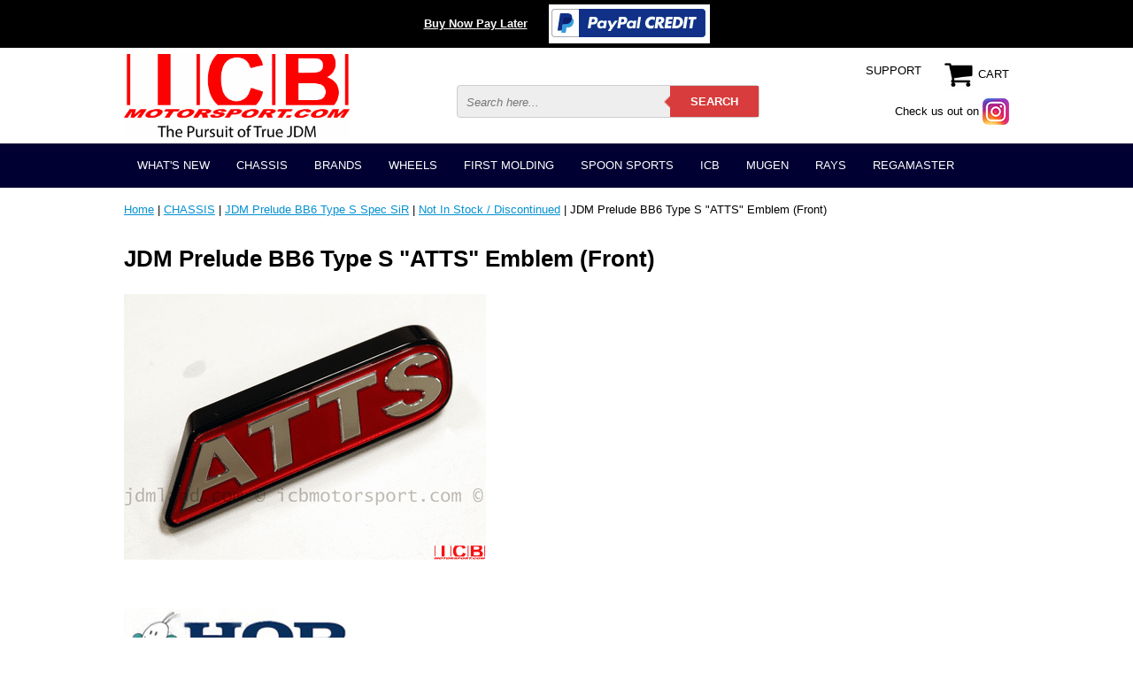

--- FILE ---
content_type: text/html
request_url: https://www.icbmotorsport.com/jdmprbb6tysa.html
body_size: 10844
content:
<!DOCTYPE html PUBLIC "-//W3C//DTD HTML 4.01 Transitional//EN" "http://www.w3.org/TR/html4/loose.dtd"><html><head><meta name="viewport" content="width=device-width, initial-scale=1.0, minimum-scale=1.0, user-scalable=0" /><title>JDM Prelude BB6 Type S "ATTS" Emblem (Front)</title><link rel="stylesheet" type="text/css" href="https://turbifycdn.com/ay/mobile/css/mmenu_2.css" /><link rel="stylesheet" type="text/css" href="css.css" /><link rel="stylesheet" type="text/css" href="css-edits.css" /><script type="text/javascript" src="https://ajax.googleapis.com/ajax/libs/jquery/1.11.2/jquery.min.js"></script></head><body><div class="promobar">
	<a style="color:#FAFAFA;font-weight:bold;" href="paypal-credit.html" target="_blank">Buy Now Pay Later</a>
	<a href="paypal-credit.html" target="_blank"><img src="https://turbifycdn.com/ty/cdn/yhst-1408381693991/paypalcredit.png" alt="Paypal Credit"></a>
</div><div><header><div class="inner"><div class="cartBar"><a href="https://order.store.turbify.net/yhst-1408381693991/cgi-bin/wg-order?yhst-1408381693991" class="cartLink"><img style="max-width:35px;max-height:35px" src="https://s.turbifycdn.com/aah/yhst-1408381693991/img-8336.png" align="absmiddle"> </img><span>Cart</span></a></div><div id="logo-search"><div class="oneMobRow"><a id="hamburger" href="#mmenu"><img style="max-width:30px;max-height:35px" alt="Menu" src="https://s.turbifycdn.com/aah/yhst-1408381693991/img-8337.png" align="absmiddle"> </img></a><span id="logo"><a href="index.html" title="ICBMOTORSPORT.COM"><img style="max-width:255px;max-height:123px" alt="ICBMOTORSPORT.COM" src="https://s.turbifycdn.com/aah/yhst-1408381693991/img-8338.png" align="absmiddle"> </img></a></span></div><div id="topSearch"><form action="nsearch.html" method="GET" class="searchform">
	<input type="text" class="searchtxt" name="query" placeholder="Search here..." />
	<input type="submit" class="searchbtn" value="SEARCH" />
	<input type="hidden" value="yhst-1408381693991" name="vwcatalog" />
</form></div><div class="instagram"><a href="https://www.instagram.com/icbmatt/" title="Instagram"><span>Check us out on</span> <img src="https://turbifycdn.com/ty/cdn/yhst-1408381693991/Instagram-icon.png" alt="Instagram" /></a></div><a href="info.html" class="support" title="Support">SUPPORT</a><br clear="all" /></div></div><div id="navRibbon"><div class="inner"><nav id="mmenu"><ul class="topNav"><li class="mainNav"><a href="whatsnew1.html" class="top">WHAT'S NEW</a><ul class="sub"><li><a href="ravorace185x3.html">Rays Volk Racing CE28SL 18X9.5 5X120 +35 / +42 offset Blast Bronze Honda Civic FL5 FK8 CTR Type R</a></li><li><a href="ravoratetred10.html">Rays Volk Racing TE37SL Tribute Edition Super Lap Wheels 15X8 4X100 +35 Offset Titanium Gunmetal</a></li><li><a href="sahona2nsxsi.html">SACLAM HONDA/ACURA NA1/NA2 1995-1999 NSX SILENCER KIT Spec.A Pre-Order</a></li><li><a href="mus2hipeairi.html">Mugen S2000 High Performance Air Intake System Carbon Fiber 17200-XGS-K1S0</a></li><li><a href="mus2ap1ap220.html">Mugen S2000 AP1 AP2 2000-2008 Hardtop Carbon 69000-XGS-K0S0</a></li><li><a href="mopaekfrbu.html">MODE PARFUME Civic EK9 1999-2000 FRONT BUMPER With FRP Lip Pre-Order</a></li><li><a href="mopaek919caf.html">MODE PARFUME Civic EK9 1999-2000 FRONT BUMPER With Carbon Fiber Lip Pre-Order</a></li><li><a href="ravoratewh1815.html">Rays Volk Racing TE37 Wheels 18X9 6X139.7 0 Offset Large P.C.D. Progressive Model Diamond Dark Gunmetal</a></li><li><a href="vitefrstbarh1.html">VISION Technica Front Strut Bar - Honda Civic EP3, Integra RSX DC5</a></li><li><a href="prexmopaaefr.html">Exceed / Mode Parfume Aero Front Lip FRP Fits Civic EK3/4/9 96-98 Hatchback/Coupe/Sedan Pre-Order</a></li><li><a href="hoacs220anfo.html">Honda Access S2000 20th Anniversary Foot Light Kit</a></li><li><a href="ravorazewh162.html">Rays Volk Racing ZE40 Wheels 16X8 4X100 +35 Offset Bronze Mild Concave Face</a></li><li><a href="vitefrstbarc.html">VISION Technica Front Strut Bar - Civic EG6 EG9 EK4 EK9 Integra DC2</a></li><li><a href="viterestbarc1.html">VISION Technica Rear Strut Bar - Civic EG6 EG9 EK4 EK9 Integra DC2</a></li><li><a href="hopoofdrlipl1.html">Honda Power Of Dreams License Plate Frame for USDM Plates White Edition</a></li><li><a href="ravoraceragr.html">Rays Volk Racing CE28N Racing Green Wheels Set 5X114.3 17X10 +50 Offset Concave Face BBK</a></li><li><a href="ravoratewh1629.html">Rays Volk Racing TE37X Wheels 16X8 6X139.7 0 Offset Matte Blue Gunmetal Large P.C.D. Progressive Model (Set of 5 Wheels)</a></li><li><a href="ravoratetigu.html">Rays Volk Racing TE37SL Titanium Gunmetal Wheels 18X9.5 +38 Offset 5X120 Concave Face Civic FK8 CTR</a></li><li><a href="ravoratewh1628.html">Rays Volk Racing TE37X Wheels 16X8 6X139.7 -20 Offset Flat Black Large P.C.D. Progressive Model</a></li><li><a href="jdmhogeoilfi1.html">JDM Honda Genuine Oil Filter Mahle Blue H1540-RTA-003 Made In Japan (5 Pack)</a></li><li><a href="dereevoandii12.html">Desmond Regamaster EVO and II Spoke and Lip Decals 16" Set (12 Decals) White</a></li><li><a href="dereevoii16413.html">Desmond Regamaster EVO II 16X8 4X100 +35 Offset Gloss Gold</a></li><li><a href="dereevoii1654.html">Desmond Regamaster EVO II 16X8 5X114.3 +35 Offset Gloss Gold Pre-Order</a></li><li><a href="ravorateprmo2.html">Rays Volk Racing TE37X Progressive Model Wheels 16X8 5X150  0 Offset Bronze Large P.C.D.</a></li><li><a href="ravoratewh1627.html">Rays Volk Racing TE37X Wheels 16X8 6X139.7 -20 Offset Matte Blue Gunmetal Large P.C.D. Progressive Model</a></li><li><a href="dereevoii16419.html">Desmond Regamaster EVO II 16X7 5X114.3 +38 Offset Gloss Gold</a></li><li><a href="dereevoii1644.html">Desmond Regamaster EVO II 16X7 4X100 +38 Offset Gloss Gold</a></li><li><a href="exmopaaefrli.html">Exceed / Mode Parfume Aero Front Lip FRP Fits Civic EG6 EJ1 92-95 Hatchback/Coupe Pre-Order</a></li><li><a href="dereevoandii9.html">Desmond Regamaster EVO and II Spoke and Lip Decals 17" Set (12 Decals) White</a></li><li><a href="ravoraterawh.html">Rays Volk Racing TE37OG Racing White Wheels Set 5X114.3 17X9 +34 Offset 18X10.5 +45 Double Concave</a></li><li><a href="ravoratebrwh1.html">Rays Volk Racing TE37OG Bronze Wheels Set 5X114.3 17X9 +34 Offset 18X10.5 +45 Double Concave </a></li><li><a href="ravoratebrwh.html">Rays Volk Racing TE37OG Bronze Wheels Set 5X114.3 17X9 +34 Offset 18X9.5 +22 Double Concave </a></li><li><a href="ravoratesawh3.html">Rays Volk Racing TE37 SAGA Wheels 17X9.5 5X114.3 +38 Offset Concave Face-4 Bronze Pre-Order</a></li><li><a href="prkir40icm14.html">Project Kics R40 ICONIX M14 Lug Nuts & Locks - 14x1.5 In Black (Capless) Pre-Order FREE SHIPPING</a></li><li><a href="prkir40icm141.html">Project Kics R40 ICONIX M14 Lug Nuts & Locks - 14x1.5 In Neo Chrome (Capless) Pre-Order</a></li><li><a href="ravoratewh14.html">Rays Volk Racing TE37 Wheels 14X7 4X114.3 0 Offset Bronze Concave</a></li><li><a href="ravoracetagr1.html">Rays Volk Racing CE28N TAKATA GREEN Wheels Set 5X114.3 17X10 +50 Offset Concave Face BBK</a></li><li><a href="ravoracehybl2.html">Rays Volk Racing CE28N Hyper Blue Wheels Set 5X114.3 17X10 +50 Offset Concave Face BBK</a></li><li><a href="ravoracewh1642.html">Rays Volk Racing CE28N Wheels 16X7.5 5X114.3 +35 Offset Takata Green RARE</a></li><li><a href="ravoratesawh1.html">Rays Volk Racing TE37 SAGA Wheels 17X9 5X114.3 +22 Offset Concave Face-4 Takata Green </a></li><li><a href="ravorazewh19.html">Rays Volk Racing ZE40 Wheels 19X9.5 5X120 +31 Offset Face 3 Concave Face Bronze</a></li><li><a href="ravoracebrwh10.html">Rays Volk Racing CE28N Bronze Wheel 18X9.5 +22 Offset 5X114.3 Concave Face</a></li><li><a href="ravorateprmo1.html">Rays Volk Racing TE37X Progressive Model Wheels 16X8 6X139.7 0 Offset Takata Green Large P.C.D.</a></li><li><a href="ravoratewh1716.html">Rays Volk Racing TE37 Wheels 17X9 5X114.3 +34 Offset Concave Face Mag Blue </a></li><li><a href="ravoracewh1711.html">Rays Volk Racing CE28N Wheels 17X9 5X114.3 +37 Offset Mild Concave Face Bronze</a></li><li><a href="ravoratewh1812.html">Rays Volk Racing TE37 Wheels 18X10 5X120 +41 Offset Concave Face Mag Blue Civic FK8 CTR</a></li><li><a href="ravoratewh1535.html">Rays Volk Racing TE37 Wheels 15X8 5X114.3 +32 Offset Racing Green</a></li><li><a href="ravoracetiat.html">Rays Volk Racing CE28N Time Attack White Wheels 18X9.5 +42 Offset 5X120 Concave Face Civic FK8 CTR Sold Out</a></li><li><a href="ravoratewh1534.html">Rays Volk Racing TE37 Wheels 15X8 5X114.3 +35 Offset Takata Green</a></li><li><a href="ravoratewh1715.html">Rays Volk Racing TE37 Wheels 17X9 5X114.3 +34 Offset Concave Face Bronze</a></li><li><a href="ravoratewh1811.html">Rays Volk Racing TE37 Wheels 18X9 6X139.7 0 Offset Takata Green Large P.C.D. Progressive Model</a></li><li><a href="ravoratewh1533.html">Rays Volk Racing TE37 Wheels 15X8 4X100 +35 Offset Takata Green</a></li><li><a href="exjaaefrlipf1.html">Exceed / Mode Parfume Aero Front Lip FRP Fits Civic 99-00 Hatchback/Coupe or Sedan Pre-Order</a></li><li><a href="hocifk8typeg.html">Honda Civic FK8 Type-R Perfect Guide with Tribute to all other Type Rs (NSX NA1/NA2 Civic EK9/EP3/FD2/FK8 Integra DC2/DC5)</a></li><li><a href="ravoratewh188.html">Rays Volk Racing TE37 Wheels 18X10 5X120 +41 Offset Concave Face Bronze Civic FK8 CTR</a></li><li><a href="ravoratewh189.html">Rays Volk Racing TE37 Wheels 18X10 5X120 +41 Offset Concave Face Time Attack White Civic FK8 CTR Sold Out</a></li><li><a href="ravoratewh1624.html">Rays Volk Racing TE37X Wheels 16X8 6X139.7 -20 Offset Bronze Large P.C.D. Progressive Model</a></li><li><a href="ravoratewh1623.html">Rays Volk Racing TE37 Wheels 16X8 4X100 +25 Offset Diamond Black Concave Face Sold</a></li><li><a href="ravoratewh1712.html">Rays Volk Racing TE37 Wheels 17X9 5X114.3 +22 Offset Concave Face Titanium Gunmetal</a></li><li><a href="ravoratewh1713.html">Rays Volk Racing TE37 Wheels 17X9 5X114.3 +22 Offset Concave Face Mercury Silver</a></li><li><a href="ravoracedibl5.html">Rays Volk Racing CE28N Diamond Black Wheels 18X9.5 +33 Offset 5X120 Concave Face Civic FK8 CTR Sold Out</a></li><li><a href="ravoracetigu.html">Rays Volk Racing CE28N Titanium Gunmetal Wheels 18X9.5 +42 Offset 5X120 Concave Face Civic FK8 CTR Sold Out</a></li><li><a href="ravoracewh183.html">Rays Volk Racing CE28N Wheels 18X9.5 18X10.5 5X120 +22 Offset Concave Face Mag Blue BMW M3 E46 E92</a></li><li><a href="ravoracewh1641.html">Rays Volk Racing CE28N Wheels 16X8 5X114.3 +28 Offset Concave Mag Blue</a></li><li><a href="ravoratewh1622.html">Rays Volk Racing TE37X Wheels 16X8 6X139.7 -20 Offset Diamond Black Large P.C.D. Progressive Model</a></li><li><a href="ravoracewh182.html">Rays Volk Racing CE28N Wheels 18X9.5 18X10.5 5X120 +22 Offset Concave Face BRONZE BMW M3 E46/92</a></li><li><a href="ravorateogwh1.html">Rays Volk Racing TE37X OG Wheels 16X8 6X139.7 0 Offset Hyper Bronze Large P.C.D. SOLD</a></li><li><a href="ravoratewh187.html">Rays Volk Racing TE37 Wheels 18X9.5 18X10.5 5X120 +22 Offset Concave Face Bronze  BMW E46/92 F80/82 M3 M4</a></li><li><a href="ravoracewh181.html">Rays Volk Racing CE28N Wheels 18X9.5 18X10.5 5X120 +22 Offset Concave Face BMW E46/92 M3 Bronze Diamond Black</a></li><li><a href="ravoratewh1531.html">Rays Volk Racing TE37 Wheels 15X8 5X114.3 +32 Offset Mercury Silver</a></li><li><a href="ravoratewh1518.html">Rays Volk Racing TE37 Wheels 15X8 5X114.3 +32 Offset Time Attack White</a></li><li><a href="ravoratewh1530.html">Rays Volk Racing TE37 Wheels 15X8 5X114.3 +32 Offset Formula Silver</a></li><li><a href="ravoratewh1529.html">Rays Volk Racing TE37 Wheels 15X8 5X114.3 +32 Offset Bronze</a></li><li><a href="vitexicbjabl8.html">Vision Technica X ICB Japan Blue Wide Side Mirror Honda/Acura CL7/TSX 2004-2008</a></li><li><a href="vitexicbjabl7.html">Vision Technica X ICB Japan Blue Wide Side Mirror Honda Civic FA USDM 2006-2011 4 Door Sedans</a></li><li><a href="vitexicbjabl9.html">Vision Technica X ICB Japan Blue Wide Side Mirror Honda Civic USDM 2016-2021 SI/Type R LX/EX/EX-T/EX-L</a></li><li><a href="jdmhocfk8tyr.html">JDM Honda "Civic FK8 Type R" Black Pin and Display Holder</a></li><li><a href="jdmhocfk8tyr1.html">JDM Honda "Civic FK8 Type R" Red Pin and Display Holder</a></li><li><a href="jdmhoraredhm.html">JDM Honda Sports Spirit Red H Mark Key Ring "Red Badge"</a></li><li><a href="raenl42dustt.html">Rays Engineering 42mm L42 Dura-Nuts Straight Type Lug Set with Locks 12x1.50mm</a></li><li><a href="ravoracebrwh8.html">Rays Volk Racing CE28N BRONZE Wheels Set 5X114.3 17X10 +22 Offset Concave Face</a></li><li><a href="ravoratesawh.html">Rays Volk Racing TE37 SAGA S-Plus Wheels 18X9/9.5/10/10.5 5X120 Bronze/Diamond Dark Gunmetal Civic FK8 CTR Type R</a></li><li><a href="ravorace185x.html">Rays Volk Racing CE28SL 18X9/9.5 5X120 +48/+44 offset Pressed Graphite Honda Civic FK8 CTR Type R</a></li><li><a href="exjaaefrlipf.html">Exceed / Mode Parfume Aero Front Lip FRP Fits USDM/EDM Acura/Honda 98-01 Integra DC2</a></li><li><a href="geacga15wacl.html">Acura 15" Garage/Wall Clock Official Licensed Product</a></li><li><a href="vitexicbjaco6.html">Vision Technica X ICB Japan Convex Wide Rear View Mirror - 2013-17 Accord LX EX Sport Special</a></li><li><a href="ravoratesowh3.html">Rays Volk Racing TE37 Sonic Wheels 16X8 4X100 +35 Offset Bronze Pre-Order</a></li><li><a href="ravoratesowh4.html">Rays Volk Racing TE37 Sonic Wheels 16X8 4X100 +35 Offset Diamond Dark Gunmetal Pre-Order</a></li><li><a href="vorasuja3dca6.html">Voltex Racing Suzuka Japan 3DGT Carbon Fiber Spoiler S2000 AP1 1600mm Pre-Order</a></li><li><a href="alfocawal29r.html">Alcon Forged Calipers w/ 295mm/11.6" Rotors | Brake Kit 4X100 Civic EG2/6/9 EJ1 EK3 EK4 EK9 Integra DC2</a></li><li><a href="ravoratefosi.html">Rays Volk Racing TE37SL Formula Silver Wheels 18X9.5 +38 Offset 5X120 Concave Face Civic FK8 CTR</a></li><li><a href="badebmddo154.html">Barramundi Design BMD Dorado 15X8 4X100 +28 Offset Forged Wheels</a></li></ul></li><li class="mainNav"><a href="chassis.html" class="top">CHASSIS</a><ul class="sub"><li><a href="crxef8sirdel.html">JDM CRX EF8 Del Sol EG2 Civic EF9 SiR</a></li><li><a href="crxcivic8891.html">JDM Civic EG6 EG9 EK4 EK9 EP3 SiR Type R </a></li><li><a href="jdmcifd2tyr41.html">JDM Civic FD2 Type R 4 Door 07-11 FG2 FA5 Si </a></li><li><a href="uscifg4fb6si.html">USDM Civic FG4 FB6 Si 2 Door 4 Door 12-15 </a></li><li><a href="cisityrfk820.html">JDM EDM USDM Civic Si Type R FK8 2017-2021</a></li><li><a href="jdmedmuscisi.html">JDM EDM USDM Civic Si Type R FL5 2023+</a></li><li><a href="fitgd3gd4.html">JDM FIT GD3 07-08 GE8 09-13 GK 15+</a></li><li><a href="integrada9093.html">JDM USDM Integra DA6 DC2 DB8 DC5 DE5</a></li><li><a href="acuransxtyper.html">JDM USDM NSX Type S Type R NA1 NA2</a></li><li><a href="prbb6tys.html">JDM Prelude BB6 Type S Spec SiR</a></li><li><a href="s2ap1ap2usjd.html">JDM USDM S2000 AP1 / AP2 Type  S CR</a></li><li><a href="accordeuror.html">JDM Accord SiR / Euro R CL1 CL7 CL9/TSX CU2</a></li><li><a href="usedjdmparts.html">USED JDM PARTS (EF8/9 EG6/9 EK9 DC2 BB6)</a></li><li><a href="rx7rx81.html">JDM Mazda RX-7 / RX-8</a></li><li><a href="skylineg3524dr.html">JDM Nissan Skyline G35 2/4 Dr. 2003-2007</a></li><li><a href="subaruwrxsti.html">JDM Subaru WRX/Sti</a></li><li><a href="30s13.html">JDM Nissan 300/350Z/Silvia S13</a></li><li><a href="mitsubishi.html">JDM Mitsubishi</a></li></ul></li><li class="mainNav"><a href="juntoda.html" class="top">BRANDS</a><ul class="sub"><li><a href="airwalker.html">Air Walker </a></li><li><a href="almo.html">Alex Motorsports</a></li><li><a href="ampoho.html">Power House Amuse</a></li><li><a href="ariosjapan.html">ARIOS Japan</a></li><li><a href="aslanjapaninc.html">Aslan Japan Inc</a></li><li><a href="basp.html">Backyard Special</a></li><li><a href="beaksproducts.html">Beaks Products</a></li><li><a href="buddyclub.html">Buddy Club</a></li><li><a href="carbing.html">CARBING</a></li><li><a href="chargespeed.html">Chargespeed</a></li><li><a href="clearance.html">CLEARANCE</a></li><li><a href="ctengineering.html">CT Engineering</a></li><li><a href="dipe.html">Dimes Performance</a></li><li><a href="clearance.html">CLEARANCE</a></li><li><a href="expa.html">EXCEED/MODE PARFUME</a></li><li><a href="fehotw.html">Feel's Honda TwinCam</a></li><li><a href="firstmolding.html">FIRST MOLDING</a></li><li><a href="fujitsubo.html">FUJITSUBO</a></li><li><a href="gobrli.html">Goodridge Brake / Clutch Lines</a></li><li><a href="gruppem.html">GruppeM</a></li><li><a href="hasport.html">HASPORT MOUNTS</a></li><li><a href="icbmotorsport.html">ICB</a></li><li><a href="jblood.html">J-Blood</a></li><li><a href="jrzsuspension.html">JRZ Suspension</a></li><li><a href="jsracing.html">J's Racing</a></li><li><a href="junaumecolt.html">JUN AUTO MECHANIC CO., LTD. </a></li><li><a href="ktuned.html">K-Tuned</a></li><li><a href="kenstyle.html">Kenstyle</a></li><li><a href="livesports.html">Live Sports</a></li><li><a href="magicalracing1.html">MRacing / Magical Racing</a></li><li><a href="maxracing.html">Max Racing</a></li><li><a href="maximworks.html">Maxim Works</a></li><li><a href="momo.html">MOMO</a></li><li><a href="mugen.html">Mugen</a></li><li><a href="nextxbar.html">Next Miracle Cross Bars</a></li><li><a href="ngk.html">NGK</a></li><li><a href="osjdmcarcrbo.html">Osaka JDM Car Craft BOON Co. Ltd</a></li><li><a href="paro.html">Padem Rocket/Bunny</a></li><li><a href="projectmu.html">Project Mu</a></li><li><a href="raspteja.html">Rando Sports/Aero Tech Japan</a></li><li><a href="bur.html">Raybrig/PIAA/Polarg/Nokya</a></li><li><a href="raysvolkracing.html">RAYS</a></li><li><a href="rcrewracing.html">Rcrew Racing</a></li><li><a href="rfyrafaya.html">RFY Racing Factory Yamamoto</a></li><li><a href="rocketdancer.html">Rocket Dancer</a></li><li><a href="saclam.html">SACLAM</a></li><li><a href="seeker.html">Seeker</a></li><li><a href="seradi.html">Sergeant Race Division</a></li><li><a href="shiftsports.html">Shift Sports</a></li><li><a href="skunk2racing.html">SKUNK2 RACING</a></li><li><a href="spoonsports2.html">SPOON SPORTS</a></li><li><a href="ssr.html">SSR</a></li><li><a href="taha.html">Takata Harnesses</a></li><li><a href="teinsuspension.html">Tein Suspension</a></li><li><a href="todaracing.html">Toda Racing</a></li><li><a href="vision.html">Vision Technica</a></li><li><a href="vorasuja.html">Voltex Racing Suzuka Japan</a></li><li><a href="worksbell.html">Works Bell</a></li><li><a href="usdmhondaparts.html">USDM Honda Parts </a></li><li><a href="crdc2frpwive.html">JDM Crowhouse DC2 FRP Wide Vented Fenders </a></li><li><a href="clearance.html">CLEARANCE</a></li><li><a href="jdmngkhysisp1.html">JDM NGK Hyper Silicone Spark Plug wires Honda DOHC VTEC Integra GSR B17A Integra GSR/Type R B18C</a></li><li><a href="jdmngkhysisp.html">JDM NGK Hyper Silicone Spark Plug wires Honda DOHC VTEC CRX EF8 Civic EF9/EG2/EG6/EK4/EM1 B16A Civic EK9 B16B</a></li><li><a href="jdmngkhysisp2.html">JDM NGK Hyper Silicone Spark Plug wires Honda DOHC VTEC H22A H23A F20B Pre-Order</a></li><li><a href="hkssumefl92c.html">HKS Super Mega Flow 92-95 Civic EG</a></li><li><a href="hksflfl3indo.html">HKS Flat Flange 3 inch Downpipe Suabru WRX 02-07 STi 04-07 33006-BF001</a></li><li><a href="bmfuprga.html">B&M Fuel Pressure Gauge</a></li><li><a href="em199sidelid.html">WINGS WEST EM1 99-00 Si Deck Lid Flush Mount Spoiler with LED</a></li><li><a href="gralshknanma.html">GruppeM Aluminum Shift Knob Anodized Matte Charcoal M10x1.5mm </a></li><li><a href="rcsgabtibete.html">RCs Garage B-Series Timing Belt Tensioner Machined/Black </a></li><li><a href="alcaprmuscrp.html">Alcon Forged Calipers | Project Mu SCR Pro 300mm/11.8" Rotors | ICB Rcrew Hat Brake Kit</a></li><li><a href="alfocawibrfo.html">Alcon Forged Calipers With Brackets for Honda S2000 AP1/AP2</a></li><li><a href="alfocawal29r.html">Alcon Forged Calipers w/ 295mm/11.6" Rotors | Brake Kit 4X100 Civic EG2/6/9 EJ1 EK3 EK4 EK9 Integra DC2</a></li><li><a href="alfocaw29rob.html">Alcon Forged Calipers w/ 295mm/11.6" Rotors | Brake Kit 5X114.3 Civic EG2/6/9 EJ1 EK3 EK4 EK9 Integra DC2 </a></li><li><a href="jdmbisusocol.html">JDM Billion Super Solid Cooling Line high Performance Radiator Hose Integra DC2 Type R</a></li><li><a href="jdmbisusocol1.html">JDM Billion Super Solid Cooling Line high Performance Radiator Hose Civic EG6 EK9</a></li><li><a href="jdmbisusocol2.html">JDM Billion Super Solid Cooling Line high Performance Radiator Hose Integra DC5 Type R</a></li><li><a href="kas2frswbark.html">Karcepts S2000 Front Sway Bar Kit KFSB-AP-25</a></li><li><a href="ssitianf1tyq.html">SSI Titanium Anodized F1 Type Quick Release Made In Japan</a></li></ul></li><li class="mainNav"><a href="performance-wheels.html" class="top">WHEELS</a><ul class="sub"><li><a href="raysvolkracing.html">RAYS</a></li><li><a href="dereevoii.html">REGAMASTER</a></li><li><a href="advanyokohama.html">ADVAN / YOKOHAMA</a></li><li><a href="rarejdmrims.html">SSR WHEELS</a></li><li><a href="enkei.html">Enkei</a></li><li><a href="bbs.html">BBS</a></li><li><a href="whnu.html">LUG NUTS/WHEEL ACCESSORIES </a></li><li><a href="jdmhatofius.html">RARE JDM USED RIMS (Most Sold)</a></li><li><a href="newwheels.html">OEM ITR/CTR Wheels - Brand New</a></li></ul></li><li class="mainNav"><a href="firstmolding.html" class="top">FIRST MOLDING</a><ul class="sub"><li><a href="flpllipsp1.html">FLUGEL PLATE Lip Spoiler</a></li><li><a href="canards.html">Canards</a></li><li><a href="aeveho.html">Aero Vented Hoods</a></li><li><a href="miandsp1.html">Mirrors And Spoilers</a></li><li><a href="reardiffuser.html">Rear Diffuser</a></li><li><a href="prgo.html">Promotional / MISC Goods</a></li></ul></li><li class="mainNav"><a href="spoonsports1.html" class="top">SPOON SPORTS</a><ul class="sub"><li><a href="usspsppa.html">Used Parts (Most Sold)</a></li><li><a href="soldoutofstock.html">SOLD OUT - OUT OF STOCK</a></li><li><a href="spbvthiteplw.html">Spoon Sports B-Series VTEC High Tension Plug Wires 32700-B16-000</a></li><li><a href="moblblre.html">Mono Block/Twin Block Rebuild Parts</a></li><li><a href="spspcrzf1aem1.html">Spoon Sports S2000 AP1/AP2 Aero Mirrors Kit 76100-AP1-000 Pre-Order</a></li></ul></li><li class="mainNav"><a href="icbmotorsport.html" class="top">ICB</a><ul class="sub"><li><a href="habclcolease1.html">Hasport B-Series Clutch Conversion Lever Assembly EFBHCL - Gunmetal</a></li><li><a href="dc5tyrk2kdoi.html">DC5 Type R K20A K-Series DOHC iVTEC Valve Cover Gunmetal NH-546M</a></li><li><a href="vitexicbjabl.html">Vision Technica X ICB Japan Blue Wide Side Mirror Civic EK4/EK9 Integra DC2/DB8</a></li><li><a href="vitexicbjabl2.html">Vision Technica X ICB Japan Blue Wide Side Mirror Honda NSX NA1/NA2</a></li><li><a href="istexicbjabl.html">Vision Technica X ICB Japan Blue Wide Side Mirror Honda BB6 Prelude 97-01 USDM/JDM</a></li><li><a href="vitexicbjaco6.html">Vision Technica X ICB Japan Convex Wide Rear View Mirror - 2013-17 Accord LX EX Sport Special</a></li><li><a href="vitexicbjasi.html">Vision Technica X ICB Japan DC2 Integra Side Mirror Block Off Plates Pre-Order</a></li><li><a href="alfocawal29r.html">Alcon Forged Calipers w/ 295mm/11.6" Rotors | Brake Kit 4X100 Civic EG2/6/9 EJ1 EK3 EK4 EK9 Integra DC2</a></li><li><a href="icbjapumkifu1.html">ICB Japan Pursuit MK I Full Bucket Seat Black Fabric FRP Back </a></li><li><a href="usicbmo6spte.html">USDM ICB Motorsport 6 Speed Tear-Drop Gunmetal Weighted Shift Knob</a></li><li><a href="icbmattmisc.html">ICBMatt Photos</a></li><li><a href="nolongmade.html">NO LONG MADE</a></li><li><a href="icbmopoffija9.html">ICB MOTORSPORT "Purveyor of Fine Japanese Made Parts" V2 Heather Blue T-Shirt  Free Shipping</a></li></ul></li><li class="mainNav"><a href="mugen2.html" class="top">MUGEN</a><ul class="sub"><li><a href="usedmugenparts.html">Used Parts (Most Sold)</a></li><li><a href="sooutoutofst.html">Sold Out / Discontinnued </a></li><li><a href="mus2hipeairi.html">Mugen S2000 High Performance Air Intake System Carbon Fiber 17200-XGS-K1S0</a></li><li><a href="mupopvcrukey.html">Mugen Power PVC Rubber Key Holder/Chain 90000-XYH-100A</a></li><li><a href="mupowrbawh.html">Mugen Power White Wrist Band Free Shipping</a></li><li><a href="muwhlugnugu1.html">Mugen Wheel Lug Nuts Gunmetal 12x1.50mm 4 Lug (16)</a></li><li><a href="muwhlugnugu11.html">Mugen Wheel Lug Nuts Gunmetal 12x1.50mm 5 Lug (20)</a></li><li><a href="muspsici964d.html">Mugen Front Sports Grille CL7 CL9 TSX 04-05 75100-XKB-K0S0ZZ</a></li><li><a href="mufrspgrcl7c.html">Mugen Front Sports Grille CL7 CL9 TSX 06-08 75100-XKBD-K0S0ZZ</a></li><li><a href="mutiem90.html">Mugen Titanium Emblem 90000-XYE-301A </a></li><li><a href="murobashkn6m.html">USDM Mugen 2008 Civic Si Round Ball Shift Knob 6MT Etched Pattern</a></li><li><a href="mus2tispexsy1.html">Mugen S2000 Titanium Sports Exhaust System AP1 18000-XGS-K0S0 AP2 18000-XGS-K4S0</a></li><li><a href="mus2hafrp69.html">Mugen S2000 AP1 AP2 2000-2008 Hardtop FRP 69000-XGS-K1S0</a></li><li><a href="mus2ap1ap220.html">Mugen S2000 AP1 AP2 2000-2008 Hardtop Carbon 69000-XGS-K0S0</a></li><li><a href="mumr5vastand.html">Mugen MR5 Wheel Valve Stem and Cap RARE - Brand New</a></li><li><a href="mum7vastandc.html">Mugen M7 Wheel Valve Stem and Cap RARE - Brand New</a></li><li><a href="murevimico76.html">Mugen Rear View Mirror Cover Honda GE8 Fit 09-14</a></li></ul></li><li class="mainNav"><a href="raysvolkracing.html" class="top">RAYS</a><ul class="sub"><li><a href="14wheels4x1143.html">14" Wheels 4X114.3</a></li><li><a href="15wh4xor5x.html">15" Wheels 4X100 / 4X114.3 / 5X114.3 </a></li><li><a href="16wh4xor5x.html">16" Wheels 4X100 / 4X114.3 / 5X114.3 / 5X150 / 6X139.7</a></li><li><a href="17wheels5x1143.html">17" Wheels 5X114.3 / 6X139.7 </a></li><li><a href="18wh5x5x5x6x.html">18" Wheels 5X114.3 / 5X120 / 5X130 / 5X150 / 6X139.7</a></li><li><a href="195x.html">19" Wheels 5X112/5X114.3/5X120/5X130</a></li><li><a href="aclugnurede.html">Accessories Lug Nuts / Center Caps / Replacement Decals </a></li></ul></li><li class="mainNav"><a href="dereevoii.html" class="top">REGAMASTER</a><ul class="sub"><li><a href="aclugnuapred.html">Accessories:  Center Caps / Apparel / Replacement Decals / Stickers / Valve Stems</a></li><li><a href="16.html">16" Wheels 4X100 / 4X114.3 / 5X114.3</a></li><li><a href="17wh4x5x5x5x.html">17" Wheels 4X100 / 5X100 /  5X114.3 / 5X120 / 5X130 / 5X150 / 6X139.7</a></li><li><a href="18wh5x5x5x5x.html">18" Wheels 5X100 / 5X112 / 5X114.3 / 5X120 / 5X130 / 5X150 / 6X139.7</a></li><li><a href="19wheels5x130.html">19" Wheels 5X130 / 5X120 / 5X114.3 / 5X112</a></li><li><a href="dereevoiicor.html">Desmond Regamaster EVO II Color Reference: Bright II, Gloss: White, Silver, Gummetal, Black, Gold, New Almighty Grey, Deep Sea Blue | Satin: White, Gold, Gunmetal, Bronze, Deep Sea Blue, Black</a></li></ul></li></ul></nav></div></div></header><main><div class="inner"><div class="breadcrumbs"><div><a href="index.html">Home</a> | <a href="chassis.html">CHASSIS</a> | <a href="prbb6tys.html">JDM Prelude BB6 Type S Spec SiR</a> | <a href="notinstdi7.html">Not In Stock / Discontinued</a> | JDM Prelude BB6 Type S "ATTS" Emblem (Front)</div></div><div class="section-wrap"><div class="fsection-name"><h1>JDM Prelude BB6 Type S "ATTS" Emblem (Front)</h1></div><div class="fsection-image"><img src="https://s.turbifycdn.com/aah/yhst-1408381693991/jdm-prelude-bb6-type-s-atts-emblem-front-25.png" width="409" height="300" border="0" hspace="0" vspace="0" alt="JDM Prelude BB6 Type S &quot;ATTS&quot; Emblem (Front)" /></div><div class="fsection-caption"><img
src="http://site.icbmotorsport.com/pics/JDM/JDM_honda_original_parts1.jpg"><br /><br /><b>All Gone!<br /><br />The Honda "Active Torque Transfer System," or ATTS for short, is technology usually reserved for the elite of sports and luxury cars from around the world. Honda has brought this to an affordable level by introducing it in the 1997 and newer Prelude SH model. Available on the Japanese Type-S model, ' ATTS ' is designated on the front grill. Let everyone know about your superior handling technology with this chrome and red emblem. Made in Japan (Honda).<br /><br /><img src="http://yhst-1408381693991.us-dc1-edit.store.yahoo.net/I/yhst-1408381693991_2231_61819921"><br /><br /><img
src="http://site.icbmotorsport.com/pics/JDM/JDM_BB6_Frontview1.jpg">
</b></div></div></div></main><footer><div class="newsletterSocial"><div class="inner"><div class="newsletter"><img style="max-width:30px;max-height:30px" alt="" src="https://s.turbifycdn.com/aah/yhst-1408381693991/img-8339.png" align="absmiddle"> </img><span class="prompt">Sign up for our Newsletter</span><form method="post" action="//yhst-1408381693991.stores.yahoo.net/cgi-bin/pro-forma"><input name="subject" type="hidden" value="Newsletter Signup" /><input name="continue-url" type="hidden" value="" /><input name="newnames-to" type="hidden" value="yhst-1408381693991" /><input name="owner" type="hidden" value="help@icbmotorsport.com" /><input name="email" type="email" placeholder="email address" /><input type="submit" value="Sign Up" /><input type="hidden" name=".autodone" value="https://www.icbmotorsport.com/jdmprbb6tysa.html" /></form></div></div></div><div class="inner"><div class="footerBoxes"><div class="box col1">ICB MOTORSPORT
6142 W. Detroit St. Suite #1
Chandler, AZ 85226

Phone: 480-626-1927
Email: help@icbmotorsport.com</div><br clear="all" /></div><div id="copyright"></div></div></footer></div><div id="scrollToTop"><img src="https://s.turbifycdn.com/aah/yhst-1408381693991/first-molding-34.png" width="75" height="75" border="0" hspace="0" vspace="0" alt="Scroll to top" /></div><script type="text/javascript" id="yfc_loader" src="https://turbifycdn.com/store/migration/loader-min-1.0.34.js?q=yhst-1408381693991&ts=1763169921&p=1&h=order.store.turbify.net"></script><script type="text/javascript" src="https://sep.turbifycdn.com/ay/mobile/js/slick_2.js"></script><script type="text/javascript" src="https://sep.turbifycdn.com/ay/mobile/js/jquery.mmenu_1.min.js"></script><script type="text/javascript" src="https://sep.turbifycdn.com/ty/tm/js/jquery.elevateZoom-3.0.8.min.js"></script><script type="text/javascript" src="https://sep.turbifycdn.com/ty/tm/js/jquery.fancybox.pack.js"></script><script type="text/javascript" src="https://sep.turbifycdn.com/ty/tm/js/jquery.lazyload.min.js"></script><script type="text/javascript" src="https://sep.turbifycdn.com/ty/tm/js/scripts-bottom-divitto-5.js"></script></body>
<!-- Google tag (gtag.js) -->  <script async src='https://www.googletagmanager.com/gtag/js?id=G-BZWW4XSGBK'></script><script> window.dataLayer = window.dataLayer || [];  function gtag(){dataLayer.push(arguments);}  gtag('js', new Date());  gtag('config', 'G-BZWW4XSGBK');</script><script> var YStore = window.YStore || {}; var GA_GLOBALS = window.GA_GLOBALS || {}; var GA_CLIENT_ID; try { YStore.GA = (function() { var isSearchPage = (typeof(window.location) === 'object' && typeof(window.location.href) === 'string' && window.location.href.indexOf('nsearch') !== -1); var isProductPage = (typeof(PAGE_ATTRS) === 'object' && PAGE_ATTRS.isOrderable === '1' && typeof(PAGE_ATTRS.name) === 'string'); function initGA() { } function setProductPageView() { PAGE_ATTRS.category = PAGE_ATTRS.catNamePath.replace(/ > /g, '/'); PAGE_ATTRS.category = PAGE_ATTRS.category.replace(/>/g, '/'); gtag('event', 'view_item', { currency: 'USD', value: parseFloat(PAGE_ATTRS.salePrice), items: [{ item_name: PAGE_ATTRS.name, item_category: PAGE_ATTRS.category, item_brand: PAGE_ATTRS.brand, price: parseFloat(PAGE_ATTRS.salePrice) }] }); } function defaultTrackAddToCart() { var all_forms = document.forms; document.addEventListener('DOMContentLoaded', event => { for (var i = 0; i < all_forms.length; i += 1) { if (typeof storeCheckoutDomain != 'undefined' && storeCheckoutDomain != 'order.store.turbify.net') { all_forms[i].addEventListener('submit', function(e) { if (typeof(GA_GLOBALS.dont_track_add_to_cart) !== 'undefined' && GA_GLOBALS.dont_track_add_to_cart === true) { return; } e = e || window.event; var target = e.target || e.srcElement; if (typeof(target) === 'object' && typeof(target.id) === 'string' && target.id.indexOf('yfc') === -1 && e.defaultPrevented === true) { return } e.preventDefault(); vwqnty = 1; if( typeof(target.vwquantity) !== 'undefined' ) { vwqnty = target.vwquantity.value; } if( vwqnty > 0 ) { gtag('event', 'add_to_cart', { value: parseFloat(PAGE_ATTRS.salePrice), currency: 'USD', items: [{ item_name: PAGE_ATTRS.name, item_category: PAGE_ATTRS.category, item_brand: PAGE_ATTRS.brand, price: parseFloat(PAGE_ATTRS.salePrice), quantity: e.target.vwquantity.value }] }); if (typeof(target) === 'object' && typeof(target.id) === 'string' && target.id.indexOf('yfc') != -1) { return; } if (typeof(target) === 'object') { target.submit(); } } }) } } }); } return { startPageTracking: function() { initGA(); if (isProductPage) { setProductPageView(); if (typeof(GA_GLOBALS.dont_track_add_to_cart) === 'undefined' || GA_GLOBALS.dont_track_add_to_cart !== true) { defaultTrackAddToCart() } } }, trackAddToCart: function(itemsList, callback) { itemsList = itemsList || []; if (itemsList.length === 0 && typeof(PAGE_ATTRS) === 'object') { if (typeof(PAGE_ATTRS.catNamePath) !== 'undefined') { PAGE_ATTRS.category = PAGE_ATTRS.catNamePath.replace(/ > /g, '/'); PAGE_ATTRS.category = PAGE_ATTRS.category.replace(/>/g, '/') } itemsList.push(PAGE_ATTRS) } if (itemsList.length === 0) { return; } var ga_cartItems = []; var orderTotal = 0; for (var i = 0; i < itemsList.length; i += 1) { var itemObj = itemsList[i]; var gaItemObj = {}; if (typeof(itemObj.id) !== 'undefined') { gaItemObj.id = itemObj.id } if (typeof(itemObj.name) !== 'undefined') { gaItemObj.name = itemObj.name } if (typeof(itemObj.category) !== 'undefined') { gaItemObj.category = itemObj.category } if (typeof(itemObj.brand) !== 'undefined') { gaItemObj.brand = itemObj.brand } if (typeof(itemObj.salePrice) !== 'undefined') { gaItemObj.price = itemObj.salePrice } if (typeof(itemObj.quantity) !== 'undefined') { gaItemObj.quantity = itemObj.quantity } ga_cartItems.push(gaItemObj); orderTotal += parseFloat(itemObj.salePrice) * itemObj.quantity; } gtag('event', 'add_to_cart', { value: orderTotal, currency: 'USD', items: ga_cartItems }); } } })(); YStore.GA.startPageTracking() } catch (e) { if (typeof(window.console) === 'object' && typeof(window.console.log) === 'function') { console.log('Error occurred while executing Google Analytics:'); console.log(e) } } </script> <script type="text/javascript">
csell_env = 'ue1';
 var storeCheckoutDomain = 'order.store.turbify.net';
</script>

<script type="text/javascript">
  function toOSTN(node){
    if(node.hasAttributes()){
      for (const attr of node.attributes) {
        node.setAttribute(attr.name,attr.value.replace(/(us-dc1-order|us-dc2-order|order)\.(store|stores)\.([a-z0-9-]+)\.(net|com)/g, storeCheckoutDomain));
      }
    }
  };
  document.addEventListener('readystatechange', event => {
  if(typeof storeCheckoutDomain != 'undefined' && storeCheckoutDomain != "order.store.turbify.net"){
    if (event.target.readyState === "interactive") {
      fromOSYN = document.getElementsByTagName('form');
        for (let i = 0; i < fromOSYN.length; i++) {
          toOSTN(fromOSYN[i]);
        }
      }
    }
  });
</script>
<script type="text/javascript">
// Begin Store Generated Code
 </script> <script type="text/javascript" src="https://s.turbifycdn.com/lq/ult/ylc_1.9.js" ></script> <script type="text/javascript" src="https://s.turbifycdn.com/ae/lib/smbiz/store/csell/beacon-a9518fc6e4.js" >
</script>
<script type="text/javascript">
// Begin Store Generated Code
 csell_page_data = {}; csell_page_rec_data = []; ts='TOK_STORE_ID';
</script>
<script type="text/javascript">
// Begin Store Generated Code
function csell_GLOBAL_INIT_TAG() { var csell_token_map = {}; csell_token_map['TOK_SPACEID'] = '2022276099'; csell_token_map['TOK_URL'] = ''; csell_token_map['TOK_STORE_ID'] = 'yhst-1408381693991'; csell_token_map['TOK_ITEM_ID_LIST'] = 'jdmprbb6tysa'; csell_token_map['TOK_ORDER_HOST'] = 'order.store.turbify.net'; csell_token_map['TOK_BEACON_TYPE'] = 'prod'; csell_token_map['TOK_RAND_KEY'] = 't'; csell_token_map['TOK_IS_ORDERABLE'] = '1';  c = csell_page_data; var x = (typeof storeCheckoutDomain == 'string')?storeCheckoutDomain:'order.store.turbify.net'; var t = csell_token_map; c['s'] = t['TOK_SPACEID']; c['url'] = t['TOK_URL']; c['si'] = t[ts]; c['ii'] = t['TOK_ITEM_ID_LIST']; c['bt'] = t['TOK_BEACON_TYPE']; c['rnd'] = t['TOK_RAND_KEY']; c['io'] = t['TOK_IS_ORDERABLE']; YStore.addItemUrl = 'http%s://'+x+'/'+t[ts]+'/ymix/MetaController.html?eventName.addEvent&cartDS.shoppingcart_ROW0_m_orderItemVector_ROW0_m_itemId=%s&cartDS.shoppingcart_ROW0_m_orderItemVector_ROW0_m_quantity=1&ysco_key_cs_item=1&sectionId=ysco.cart&ysco_key_store_id='+t[ts]; } 
</script>
<script type="text/javascript">
// Begin Store Generated Code
function csell_REC_VIEW_TAG() {  var env = (typeof csell_env == 'string')?csell_env:'prod'; var p = csell_page_data; var a = '/sid='+p['si']+'/io='+p['io']+'/ii='+p['ii']+'/bt='+p['bt']+'-view'+'/en='+env; var r=Math.random(); YStore.CrossSellBeacon.renderBeaconWithRecData(p['url']+'/p/s='+p['s']+'/'+p['rnd']+'='+r+a); } 
</script>
<script type="text/javascript">
// Begin Store Generated Code
var csell_token_map = {}; csell_token_map['TOK_PAGE'] = 'p'; csell_token_map['TOK_CURR_SYM'] = '$'; csell_token_map['TOK_WS_URL'] = 'https://yhst-1408381693991.csell.store.turbify.net/cs/recommend?itemids=jdmprbb6tysa&location=p'; csell_token_map['TOK_SHOW_CS_RECS'] = 'true';  var t = csell_token_map; csell_GLOBAL_INIT_TAG(); YStore.page = t['TOK_PAGE']; YStore.currencySymbol = t['TOK_CURR_SYM']; YStore.crossSellUrl = t['TOK_WS_URL']; YStore.showCSRecs = t['TOK_SHOW_CS_RECS']; </script> <script type="text/javascript" src="https://s.turbifycdn.com/ae/store/secure/recs-1.3.2.2.js" ></script> <script type="text/javascript" >
</script>
</html>
<!-- html110.prod.store.e1a.lumsb.com Sat Jan 24 17:49:11 PST 2026 -->
